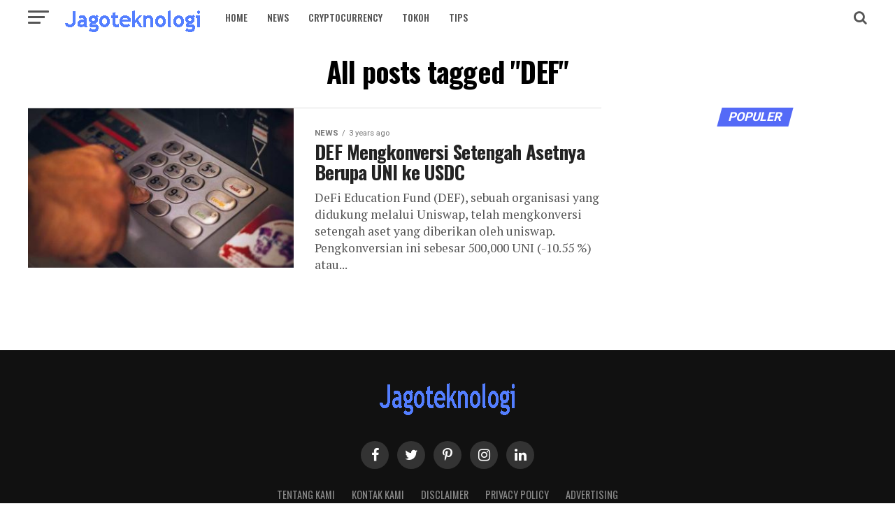

--- FILE ---
content_type: text/html; charset=UTF-8
request_url: https://www.jagoteknologi.com/tag/def/
body_size: 10325
content:
<!DOCTYPE html>
<html lang="en-US">
<head>
<meta charset="UTF-8" >
<meta name="viewport" id="viewport" content="width=device-width, initial-scale=1.0, maximum-scale=1.0, minimum-scale=1.0, user-scalable=no" />
<link rel="pingback" href="https://www.jagoteknologi.com/xmlrpc.php" />
<meta property="og:description" content="Jagonya Informasi Gadget &amp; Cryptocurrency" />
<meta name='robots' content='index, follow, max-image-preview:large, max-snippet:-1, max-video-preview:-1' />

	<!-- This site is optimized with the Yoast SEO plugin v19.4 - https://yoast.com/wordpress/plugins/seo/ -->
	<title>DEF Archives - Jagoteknologi</title>
	<link rel="canonical" href="https://www.jagoteknologi.com/tag/def/" />
	<meta property="og:locale" content="en_US" />
	<meta property="og:type" content="article" />
	<meta property="og:title" content="DEF Archives - Jagoteknologi" />
	<meta property="og:url" content="https://www.jagoteknologi.com/tag/def/" />
	<meta property="og:site_name" content="Jagoteknologi" />
	<meta name="twitter:card" content="summary" />
	<meta name="twitter:site" content="@jagoteknologi" />
	<script type="application/ld+json" class="yoast-schema-graph">{"@context":"https://schema.org","@graph":[{"@type":"WebSite","@id":"https://www.jagoteknologi.com/#website","url":"https://www.jagoteknologi.com/","name":"Jagoteknologi","description":"Jagonya Informasi Gadget &amp; Cryptocurrency","potentialAction":[{"@type":"SearchAction","target":{"@type":"EntryPoint","urlTemplate":"https://www.jagoteknologi.com/?s={search_term_string}"},"query-input":"required name=search_term_string"}],"inLanguage":"en-US"},{"@type":"ImageObject","inLanguage":"en-US","@id":"https://www.jagoteknologi.com/tag/def/#primaryimage","url":"https://www.jagoteknologi.com/wp-content/uploads/2021/07/gambar-pengelola-keuangan_optimized-1.jpg","contentUrl":"https://www.jagoteknologi.com/wp-content/uploads/2021/07/gambar-pengelola-keuangan_optimized-1.jpg","width":850,"height":566,"caption":"(Foto: Unsplash)"},{"@type":"CollectionPage","@id":"https://www.jagoteknologi.com/tag/def/","url":"https://www.jagoteknologi.com/tag/def/","name":"DEF Archives - Jagoteknologi","isPartOf":{"@id":"https://www.jagoteknologi.com/#website"},"primaryImageOfPage":{"@id":"https://www.jagoteknologi.com/tag/def/#primaryimage"},"image":{"@id":"https://www.jagoteknologi.com/tag/def/#primaryimage"},"thumbnailUrl":"https://www.jagoteknologi.com/wp-content/uploads/2021/07/gambar-pengelola-keuangan_optimized-1.jpg","breadcrumb":{"@id":"https://www.jagoteknologi.com/tag/def/#breadcrumb"},"inLanguage":"en-US"},{"@type":"BreadcrumbList","@id":"https://www.jagoteknologi.com/tag/def/#breadcrumb","itemListElement":[{"@type":"ListItem","position":1,"name":"Home","item":"https://www.jagoteknologi.com/"},{"@type":"ListItem","position":2,"name":"DEF"}]}]}</script>
	<!-- / Yoast SEO plugin. -->


<link rel='dns-prefetch' href='//www.jagoteknologi.com' />
<link rel='dns-prefetch' href='//fonts.googleapis.com' />
<link rel='dns-prefetch' href='//s.w.org' />
<link rel="alternate" type="application/rss+xml" title="Jagoteknologi &raquo; Feed" href="https://www.jagoteknologi.com/feed/" />
<link rel="alternate" type="application/rss+xml" title="Jagoteknologi &raquo; Comments Feed" href="https://www.jagoteknologi.com/comments/feed/" />
<link rel="alternate" type="application/rss+xml" title="Jagoteknologi &raquo; DEF Tag Feed" href="https://www.jagoteknologi.com/tag/def/feed/" />
		<script type="text/javascript">
			window._wpemojiSettings = {"baseUrl":"https:\/\/s.w.org\/images\/core\/emoji\/13.1.0\/72x72\/","ext":".png","svgUrl":"https:\/\/s.w.org\/images\/core\/emoji\/13.1.0\/svg\/","svgExt":".svg","source":{"concatemoji":"https:\/\/www.jagoteknologi.com\/wp-includes\/js\/wp-emoji-release.min.js?ver=5.8.10"}};
			!function(e,a,t){var n,r,o,i=a.createElement("canvas"),p=i.getContext&&i.getContext("2d");function s(e,t){var a=String.fromCharCode;p.clearRect(0,0,i.width,i.height),p.fillText(a.apply(this,e),0,0);e=i.toDataURL();return p.clearRect(0,0,i.width,i.height),p.fillText(a.apply(this,t),0,0),e===i.toDataURL()}function c(e){var t=a.createElement("script");t.src=e,t.defer=t.type="text/javascript",a.getElementsByTagName("head")[0].appendChild(t)}for(o=Array("flag","emoji"),t.supports={everything:!0,everythingExceptFlag:!0},r=0;r<o.length;r++)t.supports[o[r]]=function(e){if(!p||!p.fillText)return!1;switch(p.textBaseline="top",p.font="600 32px Arial",e){case"flag":return s([127987,65039,8205,9895,65039],[127987,65039,8203,9895,65039])?!1:!s([55356,56826,55356,56819],[55356,56826,8203,55356,56819])&&!s([55356,57332,56128,56423,56128,56418,56128,56421,56128,56430,56128,56423,56128,56447],[55356,57332,8203,56128,56423,8203,56128,56418,8203,56128,56421,8203,56128,56430,8203,56128,56423,8203,56128,56447]);case"emoji":return!s([10084,65039,8205,55357,56613],[10084,65039,8203,55357,56613])}return!1}(o[r]),t.supports.everything=t.supports.everything&&t.supports[o[r]],"flag"!==o[r]&&(t.supports.everythingExceptFlag=t.supports.everythingExceptFlag&&t.supports[o[r]]);t.supports.everythingExceptFlag=t.supports.everythingExceptFlag&&!t.supports.flag,t.DOMReady=!1,t.readyCallback=function(){t.DOMReady=!0},t.supports.everything||(n=function(){t.readyCallback()},a.addEventListener?(a.addEventListener("DOMContentLoaded",n,!1),e.addEventListener("load",n,!1)):(e.attachEvent("onload",n),a.attachEvent("onreadystatechange",function(){"complete"===a.readyState&&t.readyCallback()})),(n=t.source||{}).concatemoji?c(n.concatemoji):n.wpemoji&&n.twemoji&&(c(n.twemoji),c(n.wpemoji)))}(window,document,window._wpemojiSettings);
		</script>
		<style type="text/css">
img.wp-smiley,
img.emoji {
	display: inline !important;
	border: none !important;
	box-shadow: none !important;
	height: 1em !important;
	width: 1em !important;
	margin: 0 .07em !important;
	vertical-align: -0.1em !important;
	background: none !important;
	padding: 0 !important;
}
</style>
	<link rel='stylesheet' id='mvp-custom-style-css'  href='https://www.jagoteknologi.com/wp-content/themes/zox-news/style.css' type='text/css' media='all' />
<style id='mvp-custom-style-inline-css' type='text/css'>


#mvp-wallpaper {
	background: url() no-repeat 50% 0;
	}

#mvp-foot-copy a {
	color: #0be6af;
	}

#mvp-content-main p a,
.mvp-post-add-main p a {
	box-shadow: inset 0 -4px 0 #0be6af;
	}

#mvp-content-main p a:hover,
.mvp-post-add-main p a:hover {
	background: #0be6af;
	}

a,
a:visited,
.post-info-name a,
.woocommerce .woocommerce-breadcrumb a {
	color: #546af7;
	}

#mvp-side-wrap a:hover {
	color: #546af7;
	}

.mvp-fly-top:hover,
.mvp-vid-box-wrap,
ul.mvp-soc-mob-list li.mvp-soc-mob-com {
	background: #0be6af;
	}

nav.mvp-fly-nav-menu ul li.menu-item-has-children:after,
.mvp-feat1-left-wrap span.mvp-cd-cat,
.mvp-widget-feat1-top-story span.mvp-cd-cat,
.mvp-widget-feat2-left-cont span.mvp-cd-cat,
.mvp-widget-dark-feat span.mvp-cd-cat,
.mvp-widget-dark-sub span.mvp-cd-cat,
.mvp-vid-wide-text span.mvp-cd-cat,
.mvp-feat2-top-text span.mvp-cd-cat,
.mvp-feat3-main-story span.mvp-cd-cat,
.mvp-feat3-sub-text span.mvp-cd-cat,
.mvp-feat4-main-text span.mvp-cd-cat,
.woocommerce-message:before,
.woocommerce-info:before,
.woocommerce-message:before {
	color: #0be6af;
	}

#searchform input,
.mvp-authors-name {
	border-bottom: 1px solid #0be6af;
	}

.mvp-fly-top:hover {
	border-top: 1px solid #0be6af;
	border-left: 1px solid #0be6af;
	border-bottom: 1px solid #0be6af;
	}

.woocommerce .widget_price_filter .ui-slider .ui-slider-handle,
.woocommerce #respond input#submit.alt,
.woocommerce a.button.alt,
.woocommerce button.button.alt,
.woocommerce input.button.alt,
.woocommerce #respond input#submit.alt:hover,
.woocommerce a.button.alt:hover,
.woocommerce button.button.alt:hover,
.woocommerce input.button.alt:hover {
	background-color: #0be6af;
	}

.woocommerce-error,
.woocommerce-info,
.woocommerce-message {
	border-top-color: #0be6af;
	}

ul.mvp-feat1-list-buts li.active span.mvp-feat1-list-but,
span.mvp-widget-home-title,
span.mvp-post-cat,
span.mvp-feat1-pop-head {
	background: #546af7;
	}

.woocommerce span.onsale {
	background-color: #546af7;
	}

.mvp-widget-feat2-side-more-but,
.woocommerce .star-rating span:before,
span.mvp-prev-next-label,
.mvp-cat-date-wrap .sticky {
	color: #546af7 !important;
	}

#mvp-main-nav-top,
#mvp-fly-wrap,
.mvp-soc-mob-right,
#mvp-main-nav-small-cont {
	background: #ffffff;
	}

#mvp-main-nav-small .mvp-fly-but-wrap span,
#mvp-main-nav-small .mvp-search-but-wrap span,
.mvp-nav-top-left .mvp-fly-but-wrap span,
#mvp-fly-wrap .mvp-fly-but-wrap span {
	background: #555555;
	}

.mvp-nav-top-right .mvp-nav-search-but,
span.mvp-fly-soc-head,
.mvp-soc-mob-right i,
#mvp-main-nav-small span.mvp-nav-search-but,
#mvp-main-nav-small .mvp-nav-menu ul li a  {
	color: #555555;
	}

#mvp-main-nav-small .mvp-nav-menu ul li.menu-item-has-children a:after {
	border-color: #555555 transparent transparent transparent;
	}

#mvp-nav-top-wrap span.mvp-nav-search-but:hover,
#mvp-main-nav-small span.mvp-nav-search-but:hover {
	color: #0be6af;
	}

#mvp-nav-top-wrap .mvp-fly-but-wrap:hover span,
#mvp-main-nav-small .mvp-fly-but-wrap:hover span,
span.mvp-woo-cart-num:hover {
	background: #0be6af;
	}

#mvp-main-nav-bot-cont {
	background: #ffffff;
	}

#mvp-nav-bot-wrap .mvp-fly-but-wrap span,
#mvp-nav-bot-wrap .mvp-search-but-wrap span {
	background: #ebdfdf;
	}

#mvp-nav-bot-wrap span.mvp-nav-search-but,
#mvp-nav-bot-wrap .mvp-nav-menu ul li a {
	color: #ebdfdf;
	}

#mvp-nav-bot-wrap .mvp-nav-menu ul li.menu-item-has-children a:after {
	border-color: #ebdfdf transparent transparent transparent;
	}

.mvp-nav-menu ul li:hover a {
	border-bottom: 5px solid #0be6af;
	}

#mvp-nav-bot-wrap .mvp-fly-but-wrap:hover span {
	background: #0be6af;
	}

#mvp-nav-bot-wrap span.mvp-nav-search-but:hover {
	color: #0be6af;
	}

body,
.mvp-feat1-feat-text p,
.mvp-feat2-top-text p,
.mvp-feat3-main-text p,
.mvp-feat3-sub-text p,
#searchform input,
.mvp-author-info-text,
span.mvp-post-excerpt,
.mvp-nav-menu ul li ul.sub-menu li a,
nav.mvp-fly-nav-menu ul li a,
.mvp-ad-label,
span.mvp-feat-caption,
.mvp-post-tags a,
.mvp-post-tags a:visited,
span.mvp-author-box-name a,
#mvp-author-box-text p,
.mvp-post-gallery-text p,
ul.mvp-soc-mob-list li span,
#comments,
h3#reply-title,
h2.comments,
#mvp-foot-copy p,
span.mvp-fly-soc-head,
.mvp-post-tags-header,
span.mvp-prev-next-label,
span.mvp-post-add-link-but,
#mvp-comments-button a,
#mvp-comments-button span.mvp-comment-but-text,
.woocommerce ul.product_list_widget span.product-title,
.woocommerce ul.product_list_widget li a,
.woocommerce #reviews #comments ol.commentlist li .comment-text p.meta,
.woocommerce div.product p.price,
.woocommerce div.product p.price ins,
.woocommerce div.product p.price del,
.woocommerce ul.products li.product .price del,
.woocommerce ul.products li.product .price ins,
.woocommerce ul.products li.product .price,
.woocommerce #respond input#submit,
.woocommerce a.button,
.woocommerce button.button,
.woocommerce input.button,
.woocommerce .widget_price_filter .price_slider_amount .button,
.woocommerce span.onsale,
.woocommerce-review-link,
#woo-content p.woocommerce-result-count,
.woocommerce div.product .woocommerce-tabs ul.tabs li a,
a.mvp-inf-more-but,
span.mvp-cont-read-but,
span.mvp-cd-cat,
span.mvp-cd-date,
.mvp-feat4-main-text p,
span.mvp-woo-cart-num,
span.mvp-widget-home-title2,
.wp-caption,
#mvp-content-main p.wp-caption-text,
.gallery-caption,
.mvp-post-add-main p.wp-caption-text,
#bbpress-forums,
#bbpress-forums p,
.protected-post-form input,
#mvp-feat6-text p {
	font-family: 'Roboto', sans-serif;
	}

.mvp-blog-story-text p,
span.mvp-author-page-desc,
#mvp-404 p,
.mvp-widget-feat1-bot-text p,
.mvp-widget-feat2-left-text p,
.mvp-flex-story-text p,
.mvp-search-text p,
#mvp-content-main p,
.mvp-post-add-main p,
#mvp-content-main ul li,
#mvp-content-main ol li,
.rwp-summary,
.rwp-u-review__comment,
.mvp-feat5-mid-main-text p,
.mvp-feat5-small-main-text p,
#mvp-content-main .wp-block-button__link,
.wp-block-audio figcaption,
.wp-block-video figcaption,
.wp-block-embed figcaption,
.wp-block-verse pre,
pre.wp-block-verse {
	font-family: 'PT Serif', sans-serif;
	}

.mvp-nav-menu ul li a,
#mvp-foot-menu ul li a {
	font-family: 'Oswald', sans-serif;
	}


.mvp-feat1-sub-text h2,
.mvp-feat1-pop-text h2,
.mvp-feat1-list-text h2,
.mvp-widget-feat1-top-text h2,
.mvp-widget-feat1-bot-text h2,
.mvp-widget-dark-feat-text h2,
.mvp-widget-dark-sub-text h2,
.mvp-widget-feat2-left-text h2,
.mvp-widget-feat2-right-text h2,
.mvp-blog-story-text h2,
.mvp-flex-story-text h2,
.mvp-vid-wide-more-text p,
.mvp-prev-next-text p,
.mvp-related-text,
.mvp-post-more-text p,
h2.mvp-authors-latest a,
.mvp-feat2-bot-text h2,
.mvp-feat3-sub-text h2,
.mvp-feat3-main-text h2,
.mvp-feat4-main-text h2,
.mvp-feat5-text h2,
.mvp-feat5-mid-main-text h2,
.mvp-feat5-small-main-text h2,
.mvp-feat5-mid-sub-text h2,
#mvp-feat6-text h2,
.alp-related-posts-wrapper .alp-related-post .post-title {
	font-family: 'Oswald', sans-serif;
	}

.mvp-feat2-top-text h2,
.mvp-feat1-feat-text h2,
h1.mvp-post-title,
h1.mvp-post-title-wide,
.mvp-drop-nav-title h4,
#mvp-content-main blockquote p,
.mvp-post-add-main blockquote p,
#mvp-content-main p.has-large-font-size,
#mvp-404 h1,
#woo-content h1.page-title,
.woocommerce div.product .product_title,
.woocommerce ul.products li.product h3,
.alp-related-posts .current .post-title {
	font-family: 'Oswald', sans-serif;
	}

span.mvp-feat1-pop-head,
.mvp-feat1-pop-text:before,
span.mvp-feat1-list-but,
span.mvp-widget-home-title,
.mvp-widget-feat2-side-more,
span.mvp-post-cat,
span.mvp-page-head,
h1.mvp-author-top-head,
.mvp-authors-name,
#mvp-content-main h1,
#mvp-content-main h2,
#mvp-content-main h3,
#mvp-content-main h4,
#mvp-content-main h5,
#mvp-content-main h6,
.woocommerce .related h2,
.woocommerce div.product .woocommerce-tabs .panel h2,
.woocommerce div.product .product_title,
.mvp-feat5-side-list .mvp-feat1-list-img:after {
	font-family: 'Roboto', sans-serif;
	}

	

	#mvp-main-body-wrap {
		padding-top: 20px;
		}
	#mvp-feat2-wrap,
	#mvp-feat4-wrap,
	#mvp-post-feat-img-wide,
	#mvp-vid-wide-wrap {
		margin-top: -20px;
		}
	@media screen and (max-width: 479px) {
		#mvp-main-body-wrap {
			padding-top: 15px;
			}
		#mvp-feat2-wrap,
		#mvp-feat4-wrap,
		#mvp-post-feat-img-wide,
		#mvp-vid-wide-wrap {
			margin-top: -15px;
			}
		}
		

	#mvp-leader-wrap {
		position: relative;
		}
	#mvp-site-main {
		margin-top: 0;
		}
	#mvp-leader-wrap {
		top: 0 !important;
		}
		

	.alp-advert {
		display: none;
	}
	.alp-related-posts-wrapper .alp-related-posts .current {
		margin: 0 0 10px;
	}
		
</style>
<link rel='stylesheet' id='mvp-reset-css'  href='https://www.jagoteknologi.com/wp-content/themes/zox-news/css/reset.css' type='text/css' media='all' />
<link rel='stylesheet' id='fontawesome-css'  href='https://www.jagoteknologi.com/wp-content/themes/zox-news/font-awesome/css/font-awesome.css' type='text/css' media='all' />
<link rel='stylesheet' id='mvp-fonts-css'  href='//fonts.googleapis.com/css?family=Roboto%3A300%2C400%2C700%2C900%7COswald%3A400%2C700%7CAdvent+Pro%3A700%7COpen+Sans%3A700%7CAnton%3A400Oswald%3A100%2C200%2C300%2C400%2C500%2C600%2C700%2C800%2C900%7COswald%3A100%2C200%2C300%2C400%2C500%2C600%2C700%2C800%2C900%7CRoboto%3A100%2C200%2C300%2C400%2C500%2C600%2C700%2C800%2C900%7CRoboto%3A100%2C200%2C300%2C400%2C500%2C600%2C700%2C800%2C900%7CPT+Serif%3A100%2C200%2C300%2C400%2C500%2C600%2C700%2C800%2C900%7COswald%3A100%2C200%2C300%2C400%2C500%2C600%2C700%2C800%2C900%26subset%3Dlatin%2Clatin-ext%2Ccyrillic%2Ccyrillic-ext%2Cgreek-ext%2Cgreek%2Cvietnamese' type='text/css' media='all' />
<link rel='stylesheet' id='mvp-media-queries-css'  href='https://www.jagoteknologi.com/wp-content/themes/zox-news/css/media-queries.css' type='text/css' media='all' />
<script type='text/javascript' src='https://www.jagoteknologi.com/wp-includes/js/jquery/jquery.min.js' id='jquery-core-js'></script>
<script type='text/javascript' src='https://www.jagoteknologi.com/wp-includes/js/jquery/jquery-migrate.min.js' id='jquery-migrate-js'></script>
<link rel="https://api.w.org/" href="https://www.jagoteknologi.com/wp-json/" /><link rel="alternate" type="application/json" href="https://www.jagoteknologi.com/wp-json/wp/v2/tags/1205" /><link rel="EditURI" type="application/rsd+xml" title="RSD" href="https://www.jagoteknologi.com/xmlrpc.php?rsd" />
<link rel="wlwmanifest" type="application/wlwmanifest+xml" href="https://www.jagoteknologi.com/wp-includes/wlwmanifest.xml" /> 
<meta name="generator" content="WordPress 5.8.10" />
<script type="text/javascript">
(function(url){
	if(/(?:Chrome\/26\.0\.1410\.63 Safari\/537\.31|WordfenceTestMonBot)/.test(navigator.userAgent)){ return; }
	var addEvent = function(evt, handler) {
		if (window.addEventListener) {
			document.addEventListener(evt, handler, false);
		} else if (window.attachEvent) {
			document.attachEvent('on' + evt, handler);
		}
	};
	var removeEvent = function(evt, handler) {
		if (window.removeEventListener) {
			document.removeEventListener(evt, handler, false);
		} else if (window.detachEvent) {
			document.detachEvent('on' + evt, handler);
		}
	};
	var evts = 'contextmenu dblclick drag dragend dragenter dragleave dragover dragstart drop keydown keypress keyup mousedown mousemove mouseout mouseover mouseup mousewheel scroll'.split(' ');
	var logHuman = function() {
		if (window.wfLogHumanRan) { return; }
		window.wfLogHumanRan = true;
		var wfscr = document.createElement('script');
		wfscr.type = 'text/javascript';
		wfscr.async = true;
		wfscr.src = url + '&r=' + Math.random();
		(document.getElementsByTagName('head')[0]||document.getElementsByTagName('body')[0]).appendChild(wfscr);
		for (var i = 0; i < evts.length; i++) {
			removeEvent(evts[i], logHuman);
		}
	};
	for (var i = 0; i < evts.length; i++) {
		addEvent(evts[i], logHuman);
	}
})('//www.jagoteknologi.com/?wordfence_lh=1&hid=5BF72EFCC31B9FE6BE5F8679AB61C2A2');
</script><style type="text/css">.broken_link, a.broken_link {
	text-decoration: line-through;
}</style><link rel="icon" href="https://www.jagoteknologi.com/wp-content/uploads/2018/02/cropped-favicon-2-32x32.png" sizes="32x32" />
<link rel="icon" href="https://www.jagoteknologi.com/wp-content/uploads/2018/02/cropped-favicon-2-192x192.png" sizes="192x192" />
<link rel="apple-touch-icon" href="https://www.jagoteknologi.com/wp-content/uploads/2018/02/cropped-favicon-2-180x180.png" />
<meta name="msapplication-TileImage" content="https://www.jagoteknologi.com/wp-content/uploads/2018/02/cropped-favicon-2-270x270.png" />
</head>
<body class="archive tag tag-def tag-1205 wp-embed-responsive">
	<div id="mvp-fly-wrap">
	<div id="mvp-fly-menu-top" class="left relative">
		<div class="mvp-fly-top-out left relative">
			<div class="mvp-fly-top-in">
				<div id="mvp-fly-logo" class="left relative">
											<a href="https://www.jagoteknologi.com/"><img src="https://www.jagoteknologi.com/wp-content/uploads/2018/05/200-40.png" alt="Jagoteknologi" data-rjs="2" /></a>
									</div><!--mvp-fly-logo-->
			</div><!--mvp-fly-top-in-->
			<div class="mvp-fly-but-wrap mvp-fly-but-menu mvp-fly-but-click">
				<span></span>
				<span></span>
				<span></span>
				<span></span>
			</div><!--mvp-fly-but-wrap-->
		</div><!--mvp-fly-top-out-->
	</div><!--mvp-fly-menu-top-->
	<div id="mvp-fly-menu-wrap">
		<nav class="mvp-fly-nav-menu left relative">
			<div class="menu-beranda-container"><ul id="menu-beranda" class="menu"><li id="menu-item-756" class="menu-item menu-item-type-custom menu-item-object-custom menu-item-home menu-item-756"><a href="https://www.jagoteknologi.com">Home</a></li>
<li id="menu-item-5426" class="menu-item menu-item-type-taxonomy menu-item-object-category menu-item-5426"><a href="https://www.jagoteknologi.com/category/news/">news</a></li>
<li id="menu-item-7499" class="menu-item menu-item-type-taxonomy menu-item-object-category menu-item-7499"><a href="https://www.jagoteknologi.com/category/cryptocurrency/">cryptocurrency</a></li>
<li id="menu-item-7500" class="menu-item menu-item-type-taxonomy menu-item-object-category menu-item-7500"><a href="https://www.jagoteknologi.com/category/tokoh/">tokoh</a></li>
<li id="menu-item-750" class="menu-item menu-item-type-custom menu-item-object-custom menu-item-750"><a href="https://www.jagoteknologi.com/category/tips/">Tips</a></li>
</ul></div>		</nav>
	</div><!--mvp-fly-menu-wrap-->
	<div id="mvp-fly-soc-wrap">
		<span class="mvp-fly-soc-head">Connect with us</span>
		<ul class="mvp-fly-soc-list left relative">
							<li><a href="https://www.facebook.com/jagoteknologi" target="_blank" class="fa fa-facebook fa-2"></a></li>
										<li><a href="https://twitter.com/jagoteknologi" target="_blank" class="fa fa-twitter fa-2"></a></li>
										<li><a href="https://www.pinterest.com/jagoteknologi/" target="_blank" class="fa fa-pinterest-p fa-2"></a></li>
										<li><a href="https://www.instagram.com/jagoteknologi/" target="_blank" class="fa fa-instagram fa-2"></a></li>
																<li><a href="http://www.linkedin.com/in/jagoteknologi" target="_blank" class="fa fa-linkedin fa-2"></a></li>
								</ul>
	</div><!--mvp-fly-soc-wrap-->
</div><!--mvp-fly-wrap-->	<div id="mvp-site" class="left relative">
		<div id="mvp-search-wrap">
			<div id="mvp-search-box">
				<form method="get" id="searchform" action="https://www.jagoteknologi.com/">
	<input type="text" name="s" id="s" value="Search" onfocus='if (this.value == "Search") { this.value = ""; }' onblur='if (this.value == "") { this.value = "Search"; }' />
	<input type="hidden" id="searchsubmit" value="Search" />
</form>			</div><!--mvp-search-box-->
			<div class="mvp-search-but-wrap mvp-search-click">
				<span></span>
				<span></span>
			</div><!--mvp-search-but-wrap-->
		</div><!--mvp-search-wrap-->
				<div id="mvp-site-wall" class="left relative">
						<div id="mvp-site-main" class="left relative">
			<header id="mvp-main-head-wrap" class="left relative">
									<nav id="mvp-main-nav-wrap" class="left relative">
						<div id="mvp-main-nav-small" class="left relative">
							<div id="mvp-main-nav-small-cont" class="left">
								<div class="mvp-main-box">
									<div id="mvp-nav-small-wrap">
										<div class="mvp-nav-small-right-out left">
											<div class="mvp-nav-small-right-in">
												<div class="mvp-nav-small-cont left">
													<div class="mvp-nav-small-left-out right">
														<div id="mvp-nav-small-left" class="left relative">
															<div class="mvp-fly-but-wrap mvp-fly-but-click left relative">
																<span></span>
																<span></span>
																<span></span>
																<span></span>
															</div><!--mvp-fly-but-wrap-->
														</div><!--mvp-nav-small-left-->
														<div class="mvp-nav-small-left-in">
															<div class="mvp-nav-small-mid left">
																<div class="mvp-nav-small-logo left relative">
																																			<a href="https://www.jagoteknologi.com/"><img src="https://www.jagoteknologi.com/wp-content/uploads/2018/05/200-40.png" alt="Jagoteknologi" data-rjs="2" /></a>
																																																				<h2 class="mvp-logo-title">Jagoteknologi</h2>
																																	</div><!--mvp-nav-small-logo-->
																<div class="mvp-nav-small-mid-right left">
																																		<div class="mvp-nav-menu left">
																		<div class="menu-beranda-container"><ul id="menu-beranda-1" class="menu"><li class="menu-item menu-item-type-custom menu-item-object-custom menu-item-home menu-item-756"><a href="https://www.jagoteknologi.com">Home</a></li>
<li class="menu-item menu-item-type-taxonomy menu-item-object-category menu-item-5426 mvp-mega-dropdown"><a href="https://www.jagoteknologi.com/category/news/">news</a><div class="mvp-mega-dropdown"><div class="mvp-main-box"><ul class="mvp-mega-list"><li><a href="https://www.jagoteknologi.com/pendiri-ethereum-mengatakan-dia-berhenti-dari-industri-kripto/"><div class="mvp-mega-img"><img width="400" height="240" src="https://www.jagoteknologi.com/wp-content/uploads/2021/07/gambar-etherem_optimized-400x240.jpg" class="attachment-mvp-mid-thumb size-mvp-mid-thumb wp-post-image" alt="Pendiri Ethereum Mengatakan Dia Berhenti Dari Industri Kripto" loading="lazy" srcset="https://www.jagoteknologi.com/wp-content/uploads/2021/07/gambar-etherem_optimized-400x240.jpg 400w, https://www.jagoteknologi.com/wp-content/uploads/2021/07/gambar-etherem_optimized-590x354.jpg 590w" sizes="(max-width: 400px) 100vw, 400px" /></div><p>Pendiri Ethereum Mengatakan Dia Berhenti dari Industri Kripto</p></a></li><li><a href="https://www.jagoteknologi.com/ceo-blackrock-melihat-permintaan-untuk-kripto-sangat-sedikit/"><div class="mvp-mega-img"><img width="400" height="240" src="https://www.jagoteknologi.com/wp-content/uploads/2021/07/gambar-bitcoinn_optimized-400x240.jpg" class="attachment-mvp-mid-thumb size-mvp-mid-thumb wp-post-image" alt="CEO BlackRock Melihat Permintaan Untuk Kripto &#039;Sangat Sedikit&#039; Akhir-Akhir Ini" loading="lazy" srcset="https://www.jagoteknologi.com/wp-content/uploads/2021/07/gambar-bitcoinn_optimized-400x240.jpg 400w, https://www.jagoteknologi.com/wp-content/uploads/2021/07/gambar-bitcoinn_optimized-590x354.jpg 590w" sizes="(max-width: 400px) 100vw, 400px" /></div><p>CEO BlackRock Melihat Permintaan untuk Kripto Sangat Sedikit</p></a></li><li><a href="https://www.jagoteknologi.com/pendiri-ethereum-menjual-decentral-dan-memutus-hubungan-dengan-cryptocurrency/"><div class="mvp-mega-img"><img width="400" height="240" src="https://www.jagoteknologi.com/wp-content/uploads/2021/07/Gambar-Ethereum-1-400x240.jpg" class="attachment-mvp-mid-thumb size-mvp-mid-thumb wp-post-image" alt="Pendiri Ethereum Menjual Decentral dan Memutus Hubungan Utama dengan Cryptocurrency" loading="lazy" srcset="https://www.jagoteknologi.com/wp-content/uploads/2021/07/Gambar-Ethereum-1-400x240.jpg 400w, https://www.jagoteknologi.com/wp-content/uploads/2021/07/Gambar-Ethereum-1-590x354.jpg 590w" sizes="(max-width: 400px) 100vw, 400px" /></div><p>Pendiri Ethereum Menjual Decentral dan Memutus Hubungan dengan Cryptocurrency</p></a></li><li><a href="https://www.jagoteknologi.com/situs-e-commerce-alibaba-taobao-sertakan-nft-di-festival-mereka/"><div class="mvp-mega-img"><img width="400" height="240" src="https://www.jagoteknologi.com/wp-content/uploads/2021/07/nft-_-400x240.png" class="attachment-mvp-mid-thumb size-mvp-mid-thumb wp-post-image" alt="Situs E-Commerce Alibaba, Taobao Sertakan NFT di Festival Mereka" loading="lazy" srcset="https://www.jagoteknologi.com/wp-content/uploads/2021/07/nft-_-400x240.png 400w, https://www.jagoteknologi.com/wp-content/uploads/2021/07/nft-_-590x354.png 590w" sizes="(max-width: 400px) 100vw, 400px" /></div><p>Situs E-Commerce Alibaba, Taobao Sertakan NFT di Festival Belanjanya</p></a></li><li><a href="https://www.jagoteknologi.com/pendiri-aave-mengisyaratkan-untuk-mengembangkan-twitter-on-ethereum/"><div class="mvp-mega-img"><img width="400" height="240" src="https://www.jagoteknologi.com/wp-content/uploads/2021/07/Gambar_Twitter-400x240.jpg" class="attachment-mvp-mid-thumb size-mvp-mid-thumb wp-post-image" alt="Pendiri Aave Mengisyaratkan untuk Mengembangkan &quot;Twitter on Ethereum&quot;" loading="lazy" srcset="https://www.jagoteknologi.com/wp-content/uploads/2021/07/Gambar_Twitter-400x240.jpg 400w, https://www.jagoteknologi.com/wp-content/uploads/2021/07/Gambar_Twitter-590x354.jpg 590w" sizes="(max-width: 400px) 100vw, 400px" /></div><p>Pendiri Aave Mengisyaratkan untuk Mengembangkan &#8220;Twitter on Ethereum&#8221;</p></a></li></ul></div></div></li>
<li class="menu-item menu-item-type-taxonomy menu-item-object-category menu-item-7499 mvp-mega-dropdown"><a href="https://www.jagoteknologi.com/category/cryptocurrency/">cryptocurrency</a><div class="mvp-mega-dropdown"><div class="mvp-main-box"><ul class="mvp-mega-list"><li><a href="https://www.jagoteknologi.com/5-fakta-menarik-bitcoin-bisa-jadi-aset-utama-kripto/"><div class="mvp-mega-img"><img width="400" height="240" src="https://www.jagoteknologi.com/wp-content/uploads/2021/07/bitcoin-3137984_1280-1-400x240.jpg" class="attachment-mvp-mid-thumb size-mvp-mid-thumb wp-post-image" alt="3 Fakta Menarik Bitcoin, Sudah Tahu" loading="lazy" srcset="https://www.jagoteknologi.com/wp-content/uploads/2021/07/bitcoin-3137984_1280-1-400x240.jpg 400w, https://www.jagoteknologi.com/wp-content/uploads/2021/07/bitcoin-3137984_1280-1-590x354.jpg 590w" sizes="(max-width: 400px) 100vw, 400px" /></div><p>5 Fakta Menarik Bitcoin, Bisa Jadi Aset Utama Kripto</p></a></li><li><a href="https://www.jagoteknologi.com/mengulik-sejarah-panjang-cryptocurrency-di-dunia-indonesia/"><div class="mvp-mega-img"><img width="400" height="240" src="https://www.jagoteknologi.com/wp-content/uploads/2021/07/Bitcoin-2-400x240.jpg" class="attachment-mvp-mid-thumb size-mvp-mid-thumb wp-post-image" alt="Mengulik Sejarah Panjang Cryptocurrency" loading="lazy" srcset="https://www.jagoteknologi.com/wp-content/uploads/2021/07/Bitcoin-2-400x240.jpg 400w, https://www.jagoteknologi.com/wp-content/uploads/2021/07/Bitcoin-2-590x354.jpg 590w" sizes="(max-width: 400px) 100vw, 400px" /></div><p>Mengulik Sejarah Panjang Cryptocurrency di Dunia &#038; Indonesia</p></a></li><li><a href="https://www.jagoteknologi.com/ini-5-koin-kripto-yang-paling-diminati-populer-di-indonesia/"><div class="mvp-mega-img"><img width="400" height="240" src="https://www.jagoteknologi.com/wp-content/uploads/2021/07/koin-min-400x240.jpg" class="attachment-mvp-mid-thumb size-mvp-mid-thumb wp-post-image" alt="Ini 5 Jenis Kripto yang Paling Diminati di Indonesia" loading="lazy" srcset="https://www.jagoteknologi.com/wp-content/uploads/2021/07/koin-min-400x240.jpg 400w, https://www.jagoteknologi.com/wp-content/uploads/2021/07/koin-min-590x354.jpg 590w" sizes="(max-width: 400px) 100vw, 400px" /></div><p>Ini 5 Koin Kripto yang Paling Diminati &#038; Populer di Indonesia</p></a></li><li><a href="https://www.jagoteknologi.com/daftar-istilah-penting-dalam-cryptocurrency-pemula-wajib-tahu/"><div class="mvp-mega-img"><img width="400" height="240" src="https://www.jagoteknologi.com/wp-content/uploads/2021/07/Crypto_pixa-e1626354198122-400x240.jpg" class="attachment-mvp-mid-thumb size-mvp-mid-thumb wp-post-image" alt="Daftar Istilah dalam Cryptocurrency, Pemula Wajib Tahu" loading="lazy" srcset="https://www.jagoteknologi.com/wp-content/uploads/2021/07/Crypto_pixa-e1626354198122-400x240.jpg 400w, https://www.jagoteknologi.com/wp-content/uploads/2021/07/Crypto_pixa-e1626354198122-590x354.jpg 590w" sizes="(max-width: 400px) 100vw, 400px" /></div><p>Daftar Istilah Penting Dalam Kripto, Pemula Wajib Tahu</p></a></li><li><a href="https://www.jagoteknologi.com/mengenal-apa-itu-cryptocurrency-dan-bagaimana-cara-kerjanya/"><div class="mvp-mega-img"><img width="400" height="240" src="https://www.jagoteknologi.com/wp-content/uploads/2021/07/kripto_0-400x240.jpg" class="attachment-mvp-mid-thumb size-mvp-mid-thumb wp-post-image" alt="Mengenal Apa Itu Cryptocurrency dan Bagaimana Cara Kerjanya" loading="lazy" srcset="https://www.jagoteknologi.com/wp-content/uploads/2021/07/kripto_0-400x240.jpg 400w, https://www.jagoteknologi.com/wp-content/uploads/2021/07/kripto_0-590x354.jpg 590w" sizes="(max-width: 400px) 100vw, 400px" /></div><p>Mengenal Apa Itu Cryptocurrency dan Bagaimana Cara Kerjanya</p></a></li></ul></div></div></li>
<li class="menu-item menu-item-type-taxonomy menu-item-object-category menu-item-7500 mvp-mega-dropdown"><a href="https://www.jagoteknologi.com/category/tokoh/">tokoh</a><div class="mvp-mega-dropdown"><div class="mvp-main-box"><ul class="mvp-mega-list"><li><a href="https://www.jagoteknologi.com/mengenal-vitalik-buterin-dirikan-ethereum-karena-keterbatasan-bitcoin/"><div class="mvp-mega-img"><img width="400" height="240" src="https://www.jagoteknologi.com/wp-content/uploads/2021/07/zycrypto-400x240.jpg" class="attachment-mvp-mid-thumb size-mvp-mid-thumb wp-post-image" alt="Vitalik Buterin, Dirikan Ethereum di Usia 19 Tahun" loading="lazy" srcset="https://www.jagoteknologi.com/wp-content/uploads/2021/07/zycrypto-400x240.jpg 400w, https://www.jagoteknologi.com/wp-content/uploads/2021/07/zycrypto-590x354.jpg 590w" sizes="(max-width: 400px) 100vw, 400px" /></div><p>Mengenal Vitalik Buterin, Dirikan Ethereum Karena Keterbatasan Bitcoin</p></a></li><li><a href="https://www.jagoteknologi.com/changpeng-cz-zhao-sosok-penting-dibalik-binance-dan-bnb/"><div class="mvp-mega-img"><img width="400" height="240" src="https://www.jagoteknologi.com/wp-content/uploads/2021/07/Changpeng-Zhao-VIRGIL-SIMON-BERTRAND-forbes-400x240.jpg" class="attachment-mvp-mid-thumb size-mvp-mid-thumb wp-post-image" alt="Changpeng Zhao, Sosok Penting Dibalik Kesuksesan Binance dan BNB" loading="lazy" srcset="https://www.jagoteknologi.com/wp-content/uploads/2021/07/Changpeng-Zhao-VIRGIL-SIMON-BERTRAND-forbes-400x240.jpg 400w, https://www.jagoteknologi.com/wp-content/uploads/2021/07/Changpeng-Zhao-VIRGIL-SIMON-BERTRAND-forbes-590x354.jpg 590w" sizes="(max-width: 400px) 100vw, 400px" /></div><p>Changpeng &#8220;CZ&#8221; Zhao, Sosok Penting Dibalik Binance dan BNB</p></a></li></ul></div></div></li>
<li class="menu-item menu-item-type-custom menu-item-object-custom menu-item-750"><a href="https://www.jagoteknologi.com/category/tips/">Tips</a></li>
</ul></div>																	</div><!--mvp-nav-menu-->
																</div><!--mvp-nav-small-mid-right-->
															</div><!--mvp-nav-small-mid-->
														</div><!--mvp-nav-small-left-in-->
													</div><!--mvp-nav-small-left-out-->
												</div><!--mvp-nav-small-cont-->
											</div><!--mvp-nav-small-right-in-->
											<div id="mvp-nav-small-right" class="right relative">
												<span class="mvp-nav-search-but fa fa-search fa-2 mvp-search-click"></span>
											</div><!--mvp-nav-small-right-->
										</div><!--mvp-nav-small-right-out-->
									</div><!--mvp-nav-small-wrap-->
								</div><!--mvp-main-box-->
							</div><!--mvp-main-nav-small-cont-->
						</div><!--mvp-main-nav-small-->
					</nav><!--mvp-main-nav-wrap-->
							</header><!--mvp-main-head-wrap-->
			<div id="mvp-main-body-wrap" class="left relative"><div class="mvp-main-blog-wrap left relative">
	<div class="mvp-main-box">
		<div class="mvp-main-blog-cont left relative">
							<header id="mvp-post-head" class="left relative">
					<h1 class="mvp-post-title left entry-title" itemprop="headline">All posts tagged "DEF"</h1>
				</header>
						<div class="mvp-main-blog-out left relative">
				<div class="mvp-main-blog-in">
					<div class="mvp-main-blog-body left relative">
													<ul class="mvp-blog-story-list left relative infinite-content">
																	<li class="mvp-blog-story-wrap left relative infinite-post">
										<a href="https://www.jagoteknologi.com/def-mengkonversi-setengah-asetnya-berupa-uni-ke-usdc/" rel="bookmark">
																					<div class="mvp-blog-story-out relative">
												<div class="mvp-blog-story-img left relative">
													<img width="400" height="240" src="https://www.jagoteknologi.com/wp-content/uploads/2021/07/gambar-pengelola-keuangan_optimized-1-400x240.jpg" class="mvp-reg-img lazy wp-post-image" alt="Defi Gets Proactive About Policy Thanks to a $20M Grant From the Uniswap Community" loading="lazy" srcset="https://www.jagoteknologi.com/wp-content/uploads/2021/07/gambar-pengelola-keuangan_optimized-1-400x240.jpg 400w, https://www.jagoteknologi.com/wp-content/uploads/2021/07/gambar-pengelola-keuangan_optimized-1-590x354.jpg 590w" sizes="(max-width: 400px) 100vw, 400px" />													<img width="80" height="80" src="https://www.jagoteknologi.com/wp-content/uploads/2021/07/gambar-pengelola-keuangan_optimized-1-80x80.jpg" class="mvp-mob-img lazy wp-post-image" alt="Defi Gets Proactive About Policy Thanks to a $20M Grant From the Uniswap Community" loading="lazy" srcset="https://www.jagoteknologi.com/wp-content/uploads/2021/07/gambar-pengelola-keuangan_optimized-1-80x80.jpg 80w, https://www.jagoteknologi.com/wp-content/uploads/2021/07/gambar-pengelola-keuangan_optimized-1-560x566.jpg 560w" sizes="(max-width: 80px) 100vw, 80px" />																									</div><!--mvp-blog-story-img-->
												<div class="mvp-blog-story-in">
													<div class="mvp-blog-story-text left relative">
														<div class="mvp-cat-date-wrap left relative">
																															<span class="mvp-cd-cat left relative">news</span><span class="mvp-cd-date left relative">3 years ago</span>
																													</div><!--mvp-cat-date-wrap-->
														<h2>DEF Mengkonversi Setengah Asetnya Berupa UNI ke USDC</h2>
														<p>DeFi Education Fund (DEF), sebuah organisasi yang didukung melalui Uniswap, telah mengkonversi setengah aset yang diberikan oleh uniswap. Pengkonversian ini sebesar 500,000 UNI (-10.55 %) atau...</p>
													</div><!--mvp-blog-story-text-->
												</div><!--mvp-blog-story-in-->
											</div><!--mvp-blog-story-out-->
																				</a>
									</li><!--mvp-blog-story-wrap-->
															</ul>
												<div class="mvp-inf-more-wrap left relative">
														<div class="mvp-nav-links">
															</div><!--mvp-nav-links-->
						</div><!--mvp-inf-more-wrap-->
					</div><!--mvp-main-blog-body-->
				</div><!--mvp-mvp-main-blog-in-->
				<div id="mvp-side-wrap" class="left relative theiaStickySidebar">
			<section id="mvp_tabber_widget-3" class="mvp-side-widget mvp_tabber_widget">
			<div class="mvp-widget-tab-wrap left relative">
				<div class="mvp-feat1-list-wrap left relative">
					<div class="mvp-feat1-list-head-wrap left relative">
						<ul class="mvp-feat1-list-buts left relative">
							<li class="mvp-feat-col-tab"><a href="#mvp-tab-col1"><span class="mvp-feat1-list-but">POPULER</span></a></li>
																				</ul>
					</div><!--mvp-feat1-list-head-wrap-->
					<div id="mvp-tab-col1" class="mvp-feat1-list left relative mvp-tab-col-cont">
																								</div><!--mvp-tab-col1-->
														</div><!--mvp-feat1-list-wrap-->
			</div><!--mvp-widget-tab-wrap-->

		</section>	</div><!--mvp-side-wrap-->			</div><!--mvp-mvp-main-blog-out-->
		</div><!--mvp-main-blog-cont-->
	</div><!--mvp-main-box-->
</div><!--mvp-main-blog-wrap-->
			</div><!--mvp-main-body-wrap-->
			<footer id="mvp-foot-wrap" class="left relative">
				<div id="mvp-foot-top" class="left relative">
					<div class="mvp-main-box">
						<div id="mvp-foot-logo" class="left relative">
															<a href="https://www.jagoteknologi.com/"><img src="https://www.jagoteknologi.com/wp-content/uploads/2018/05/200-60.png" alt="Jagoteknologi" data-rjs="2" /></a>
													</div><!--mvp-foot-logo-->
						<div id="mvp-foot-soc" class="left relative">
							<ul class="mvp-foot-soc-list left relative">
																	<li><a href="https://www.facebook.com/jagoteknologi" target="_blank" class="fa fa-facebook fa-2"></a></li>
																									<li><a href="https://twitter.com/jagoteknologi" target="_blank" class="fa fa-twitter fa-2"></a></li>
																									<li><a href="https://www.pinterest.com/jagoteknologi/" target="_blank" class="fa fa-pinterest-p fa-2"></a></li>
																									<li><a href="https://www.instagram.com/jagoteknologi/" target="_blank" class="fa fa-instagram fa-2"></a></li>
																																									<li><a href="http://www.linkedin.com/in/jagoteknologi" target="_blank" class="fa fa-linkedin fa-2"></a></li>
																							</ul>
						</div><!--mvp-foot-soc-->
						<div id="mvp-foot-menu-wrap" class="left relative">
							<div id="mvp-foot-menu" class="left relative">
								<div class="menu-about-container"><ul id="menu-about" class="menu"><li id="menu-item-4316" class="menu-item menu-item-type-post_type menu-item-object-page menu-item-4316"><a href="https://www.jagoteknologi.com/tentang-kami/">Tentang Kami</a></li>
<li id="menu-item-4315" class="menu-item menu-item-type-post_type menu-item-object-page menu-item-4315"><a href="https://www.jagoteknologi.com/kontak-kami/">Kontak Kami</a></li>
<li id="menu-item-4313" class="menu-item menu-item-type-post_type menu-item-object-page menu-item-4313"><a href="https://www.jagoteknologi.com/disclaimer/">Disclaimer</a></li>
<li id="menu-item-4314" class="menu-item menu-item-type-post_type menu-item-object-page menu-item-4314"><a href="https://www.jagoteknologi.com/privacy-policy/">Privacy Policy</a></li>
<li id="menu-item-5488" class="menu-item menu-item-type-post_type menu-item-object-page menu-item-5488"><a href="https://www.jagoteknologi.com/advertising/">Advertising</a></li>
</ul></div>							</div><!--mvp-foot-menu-->
						</div><!--mvp-foot-menu-wrap-->
					</div><!--mvp-main-box-->
				</div><!--mvp-foot-top-->
				<div id="mvp-foot-bot" class="left relative">
					<div class="mvp-main-box">
						<div id="mvp-foot-copy" class="left relative">
							<p>Copyright © 2021 Jagoteknologi.com. </p>
						</div><!--mvp-foot-copy-->
					</div><!--mvp-main-box-->
				</div><!--mvp-foot-bot-->
			</footer>
		</div><!--mvp-site-main-->
	</div><!--mvp-site-wall-->
</div><!--mvp-site-->
<div class="mvp-fly-top back-to-top">
	<i class="fa fa-angle-up fa-3"></i>
</div><!--mvp-fly-top-->
<div class="mvp-fly-fade mvp-fly-but-click">
</div><!--mvp-fly-fade-->
<link rel='stylesheet' id='remove-style-meta-css'  href='https://www.jagoteknologi.com/wp-content/plugins/wp-author-date-and-meta-remover/css/entrymetastyle.css' type='text/css' media='all' />
<script type='text/javascript' src='https://www.jagoteknologi.com/wp-content/themes/zox-news/js/mvpcustom.js' id='mvp-custom-js'></script>
<script type='text/javascript' id='mvp-custom-js-after'>

	jQuery(document).ready(function($) {
	var leaderHeight = $("#mvp-leader-wrap").outerHeight();
	var navHeight = $("#mvp-main-head-wrap").outerHeight();
	var headerHeight = navHeight + leaderHeight;
	var previousScroll = 0;
	$(window).scroll(function(event){
			var scroll = $(this).scrollTop();
			if ( typeof leaderHeight !== "undefined" ) {
				if ($(window).scrollTop() > headerHeight){
					$("#mvp-main-nav-small").addClass("mvp-nav-small-fixed");
					$("#mvp-main-body-wrap").css("margin-top", navHeight );
				} else {
					$("#mvp-main-nav-small").removeClass("mvp-nav-small-fixed");
					$("#mvp-main-body-wrap").css("margin-top","0");
				}
				if ($(window).scrollTop() > headerHeight + 50){
					$("#mvp-main-nav-small").addClass("mvp-fixed");
					$("#mvp-main-nav-small").addClass("mvp-fixed-shadow");
					$(".mvp-fly-top").addClass("mvp-to-top");
				} else {
					$("#mvp-main-nav-small").removeClass("mvp-fixed");
					$("#mvp-main-nav-small").removeClass("mvp-fixed-shadow");
					$(".mvp-fly-top").removeClass("mvp-to-top");
				}
			} else {
				if ($(window).scrollTop() > navHeight){
					$("#mvp-main-nav-small").addClass("mvp-nav-small-fixed");
					$("#mvp-main-body-wrap").css("margin-top", navHeight );
				} else {
					$("#mvp-main-nav-small").removeClass("mvp-nav-small-fixed");
					$("#mvp-main-body-wrap").css("margin-top","0");
				}
				if ($(window).scrollTop() > navHeight + 50){
					$("#mvp-main-nav-small").addClass("mvp-fixed");
					$("#mvp-main-nav-small").addClass("mvp-fixed-shadow");
					$(".mvp-fly-top").addClass("mvp-to-top");
				} else {
					$("#mvp-main-nav-small").removeClass("mvp-fixed");
					$("#mvp-main-nav-small").removeClass("mvp-fixed-shadow");
					$(".mvp-fly-top").removeClass("mvp-to-top");
				}
			}
			previousScroll = scroll;
	});
	});
	

	jQuery(document).ready(function($) {
	$(".menu-item-has-children a").click(function(event){
	  event.stopPropagation();

  	});

	$(".menu-item-has-children").click(function(){
    	  $(this).addClass("toggled");
    	  if($(".menu-item-has-children").hasClass("toggled"))
    	  {
    	  $(this).children("ul").toggle();
	  $(".mvp-fly-nav-menu").getNiceScroll().resize();
	  }
	  $(this).toggleClass("tog-minus");
    	  return false;
  	});

	// Main Menu Scroll
	  $(".mvp-fly-nav-menu").niceScroll({cursorcolor:"#888",cursorwidth: 7,cursorborder: 0,zindex:999999});
	});
	
</script>
<script type='text/javascript' src='https://www.jagoteknologi.com/wp-content/themes/zox-news/js/scripts.js' id='zoxnews-js'></script>
<script type='text/javascript' src='https://www.jagoteknologi.com/wp-content/themes/zox-news/js/retina.js' id='retina-js'></script>
<script type='text/javascript' src='https://www.jagoteknologi.com/wp-includes/js/wp-embed.min.js' id='wp-embed-js'></script>
<script defer src="https://static.cloudflareinsights.com/beacon.min.js/vcd15cbe7772f49c399c6a5babf22c1241717689176015" integrity="sha512-ZpsOmlRQV6y907TI0dKBHq9Md29nnaEIPlkf84rnaERnq6zvWvPUqr2ft8M1aS28oN72PdrCzSjY4U6VaAw1EQ==" data-cf-beacon='{"version":"2024.11.0","token":"8c5317c8c70f4128ab2c8afdbd7c51fe","r":1,"server_timing":{"name":{"cfCacheStatus":true,"cfEdge":true,"cfExtPri":true,"cfL4":true,"cfOrigin":true,"cfSpeedBrain":true},"location_startswith":null}}' crossorigin="anonymous"></script>
</body>
</html>

<!-- Page supported by LiteSpeed Cache 6.5.1 on 2024-10-13 01:54:16 -->
<!--
Performance optimized by W3 Total Cache. Learn more: https://www.boldgrid.com/w3-total-cache/

Object Caching 4/331 objects using Disk
Page Caching using Disk: Enhanced 
Database Caching 9/109 queries in 0.030 seconds using Disk (Request-wide modification query)

Served from: jagoteknologi.com @ 2024-10-13 01:54:16 by W3 Total Cache
-->